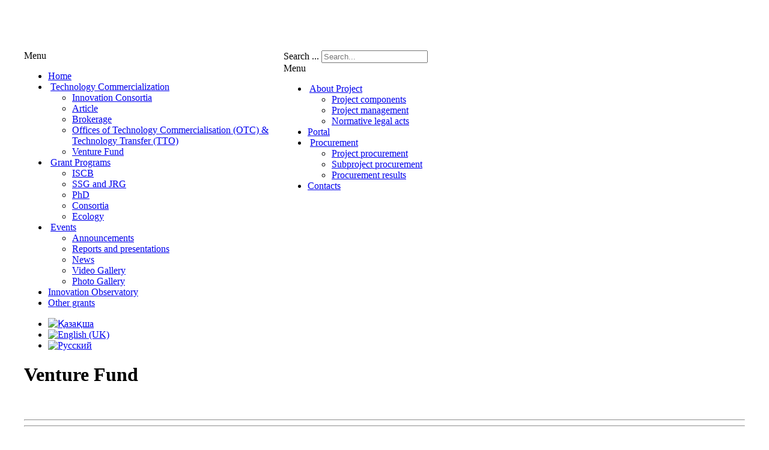

--- FILE ---
content_type: text/html; charset=utf-8
request_url: http://psc.portal.fpip.kz/index.php/en/technology-commercialization/venture-fund
body_size: 24382
content:
<!DOCTYPE HTML PUBLIC "-//W3C//DTD HTML 4.01//EN" "http://www.w3.org/TR/html4/strict.dtd"><!-- Avatar Framework 1.0.0 pro -->
<html lang="en-gb" dir="ltr" >
	<head>
		<base href="http://psc.portal.fpip.kz/index.php/en/technology-commercialization/venture-fund" />
	<meta http-equiv="content-type" content="text/html; charset=utf-8" />
	<meta name="description" content="fpip" />
	<meta name="generator" content="Joomla! - Open Source Content Management" />
	<title>Venture Fund</title>
	<link href="/index.php/en/technology-commercialization/venture-fund?format=feed&amp;type=rss" rel="alternate" type="application/rss+xml" title="RSS 2.0" />
	<link href="/index.php/en/technology-commercialization/venture-fund?format=feed&amp;type=atom" rel="alternate" type="application/atom+xml" title="Atom 1.0" />
	<link href="http://psc.portal.fpip.kz/index.php/kk/technology-commercialization/venture-fund" rel="alternate" hreflang="uk-UA" />
	<link href="http://psc.portal.fpip.kz/index.php/en/technology-commercialization/venture-fund" rel="alternate" hreflang="en-GB" />
	<link href="http://psc.portal.fpip.kz/index.php/ru/technology-commercialization/venture-fund" rel="alternate" hreflang="ru-RU" />
	<link href="/templates/st_venus/favicon.ico" rel="shortcut icon" type="image/vnd.microsoft.icon" />
	<link href="http://psc.portal.fpip.kz/index.php/en/component/search/?Itemid=377&amp;format=opensearch" rel="search" title="Search Сайт Проекта «Стимулирование продуктивных инноваций»" type="application/opensearchdescription+xml" />
	<link href="http://psc.portal.fpip.kz/media/ext_tss/assets/css/ext_tss.css" rel="stylesheet" type="text/css" />
	<link href="http://psc.portal.fpip.kz/plugins/content/pdf_embed/assets/css/style.css" rel="stylesheet" type="text/css" />
	<link href="/media/jui/css/bootstrap.min.css?766be8544c45c4e04ce611703b150f32" rel="stylesheet" type="text/css" />
	<link href="/media/jui/css/bootstrap-responsive.min.css?766be8544c45c4e04ce611703b150f32" rel="stylesheet" type="text/css" />
	<link href="/media/jui/css/bootstrap-extended.css?766be8544c45c4e04ce611703b150f32" rel="stylesheet" type="text/css" />
	<link href="http://psc.portal.fpip.kz/templates/st_venus/core/libraries/js/color-picker/jquery.miniColors.css" rel="stylesheet" media="all" type="text/css" />
	<link href="/media/mod_languages/css/template.css?766be8544c45c4e04ce611703b150f32" rel="stylesheet" type="text/css" />
	<style type="text/css">
.vdoresp {margin:6px;overflow:hidden;padding-bottom:56.25%;position:relative;height:0;}
.vdoresp iframe {left:0;top:0;height:100%;width:100%;position:absolute;}div.mod_search216 input[type="search"]{ width:auto; }
	</style>
	<script type="application/json" class="joomla-script-options new">{"csrf.token":"c3f109055594f687779dce55311e2639","system.paths":{"root":"","base":""}}</script>
	<script src="/media/jui/js/jquery.min.js?766be8544c45c4e04ce611703b150f32" type="text/javascript"></script>
	<script src="/media/jui/js/jquery-noconflict.js?766be8544c45c4e04ce611703b150f32" type="text/javascript"></script>
	<script src="/media/jui/js/jquery-migrate.min.js?766be8544c45c4e04ce611703b150f32" type="text/javascript"></script>
	<script src="http://psc.portal.fpip.kz/media/ext_tss/assets/js/ext_tss.js" type="text/javascript" defer="defer"></script>
	<script src="/media/system/js/caption.js?766be8544c45c4e04ce611703b150f32" type="text/javascript"></script>
	<script src="/media/system/js/mootools-core.js?766be8544c45c4e04ce611703b150f32" type="text/javascript"></script>
	<script src="/media/system/js/core.js?766be8544c45c4e04ce611703b150f32" type="text/javascript"></script>
	<script src="/media/jui/js/bootstrap.min.js?766be8544c45c4e04ce611703b150f32" type="text/javascript"></script>
	<script src="/media/system/js/mootools-more.js?766be8544c45c4e04ce611703b150f32" type="text/javascript"></script>
	<script src="http://psc.portal.fpip.kz/templates/st_venus/core/libraries/js/color-picker/jquery.miniColors.js" type="text/javascript"></script>
	<!--[if lt IE 9]><script src="/media/system/js/html5fallback.js?766be8544c45c4e04ce611703b150f32" type="text/javascript"></script><![endif]-->
	<script type="text/javascript">
var elle_sliders_nfa = 0;jQuery(window).on('load',  function() {
				new JCaption('img.caption');
			});
	</script>
	<link href="http://psc.portal.fpip.kz/index.php/ru/technology-commercialization/venture-fund" rel="alternate" hreflang="x-default" />
<link rel="stylesheet" href="/templates/system/css/system.css" type="text/css"/>
<link rel="stylesheet" href="/templates/system/css/general.css" type="text/css"/>
<link rel="stylesheet" href="/templates/system/css/editor.css" type="text/css"/>
<link rel="stylesheet" href="/templates/st_venus/core/assets/css/layout.css" type="text/css"/>
<link rel="stylesheet" href="/templates/st_venus/core/assets/css/core_joomla.css" type="text/css"/>
<link rel="stylesheet" href="/templates/st_venus/css/template.css" type="text/css"/>
<link rel="stylesheet" href="/templates/st_venus/css/typography.css" type="text/css"/>
<link rel="stylesheet" href="/templates/st_venus/showcases/-1/css/style.css" type="text/css"/>
<script src="/templates/st_venus/js/avatar-template.js" type="text/javascript"></script>

	 		<script type="text/javascript">
				jQuery.noConflict();
				(function($){
					$(document).ready(function()
					{
						avatarTemplate.url.base = "http://psc.portal.fpip.kz/";
						avatarTemplate.template.name = "st_venus";
						avatarTemplate.template.params = {"copyright":"1","template_panel_setting":"1","load_jquery":"1","template_showcase":"-1","template_background":"0","doctype":"2","show_main_body":"1","hide_menu_items":["0"],"show_message":"0","404_article":"24","template_width":"960px","avatar_header_block":"block-default-width","avatar_header_inside_block":"block-default-width","avatar_tool_block":"block-default-width","avatar_body_top_block":"block-default-width","avatar_body_middle_block":"block-default-width","avatar_body_bottom_block":"block-default-width","avatar_footer_inside_block":"block-default-width","avatar_footer_block":"block-default-width","avatar_full_1_block":"block-default-width","avatar_full_2_block":"block-max-width-100","avatar_full_3_block":"block-default-width","avatar_full_4_block":"block-default-width","avatar_full_5_block":"block-default-width","avatar_full_6_block":"block-default-width","avatar_full_7_block":"block-default-width","avatar_full_8_block":"block-default-width","avatar_full_9_block":"block-default-width","top_left":75,"top_right":25,"promo_top_left":65,"promo_top_right":35,"promo_bottom_left":33.33,"promo_bottom_right":33.33,"left":23,"right":23,"inner_left":23,"inner_right":23,"footer_left":40,"footer_right":60,"link_color":"","hover_color":"","body_font":"","menu_font":"","google_font_api":"0","google_font_api_key":"","google_font_content":"","customize_css":"","go_to_top":"0","go_to_top_text":"Top","go_to_top_css":"","css3_effect":"0","css3_effect_scroll":".avatar-css3-effect-scroll","optimize":"0"};
						avatarTemplate.image.initEffects();
						avatarTemplate.layout.init();
						avatarTemplate.settingPanel.init();
						avatarTemplate.menu.init();
						avatarTemplate.css3effect.init();
					});
				})(jQuery)
			</script>
	 	<style type="text/css">
body { background-image: url(http://psc.portal.fpip.kz/templates/st_venus/backgrounds/);}
</style>		<style type="text/css">
			.avatar-wrapper{
				/* width: 960px; */
				width: 1200px;
				margin: auto;
			}
			@media only screen and (max-width: 1199px) {
				.avatar-wrapper{
					/* width: 960px; */
					width: 100%;
					margin: auto;
				}
			}

			#avatar-pos-top-left {
				/*width: 75%;*/
				width: 35%;
			}
			#avatar-pos-top-middle {
				width: 0%;
			}
			#avatar-pos-top-right {
				/*width: 25%;*/
				width: 64%;/* 65*/
				float: right;
			}

			#avatar-pos-footer-left {
				width: 40%;
			}
			#avatar-pos-footer-middle {
				width: 100%;
			}
			#avatar-pos-footer-right {
				width: 60%;
			}

			#avatar-pos-promo-top-left {
				width: 85%;
			}
			#avatar-pos-promo-top-middle {
				width: 0%;
			}
			#avatar-pos-promo-top-right {
				width: 15%;
			}

			#avatar-pos-promo-bottom-left {
				width: 33.33%;
			}
			#avatar-pos-promo-bottom-middle {
				width: 100%;
			}
			#avatar-pos-promo-bottom-right {
				width: 33.33%;
			}

			#avatar-left {
				width: 23%;
			}
			#avatar-right {
				width: 23%;
			}
			#avatar-content {
				width: 100%;
			}
			#avatar-pos-inner-left {
				width: 23%;
			}
			#avatar-pos-inner-right {
				width: 23%;
			}

			#avatar-main-content{
				width: 100%;
			}
					</style>

			</head>
	<body id="avatar-template" class=" st-page-blog">
		<a name="top" id="top"></a>
		<div class="clearfix">
						
			
			
			
			
												
			
							<div id="avatar-header-inside-block">
					<div class="avatar-wrapper block-default-width">
											<div id="avatar-pos-top-left">
									<div id="130" class="avatar-module ">
					<div class="st-module-content">
				

<div class="custom"  >
	<p> </p>
<p><a href="/index.php/en/"><img src="/images/logo-eng_new.png" alt="" width="214" height="85" /><br /></a></p></div>
			</div>
		</div>
	
						</div>
					
					
											<div id="avatar-pos-top-right">
									<div id="216" class="avatar-module ">
					<div class="st-module-content">
				<div class="search mod_search216">
	<form action="/index.php/en/technology-commercialization/venture-fund" method="post" class="form-inline" role="search">
		<label for="mod-search-searchword216" class="element-invisible">Search ...</label> <input name="searchword" id="mod-search-searchword216" maxlength="200"  class="inputbox search-query input-medium" type="search" size="20" placeholder="Search..." />		<input type="hidden" name="task" value="search" />
		<input type="hidden" name="option" value="com_search" />
		<input type="hidden" name="Itemid" value="377" />
	</form>
</div>
			</div>
		</div>
			<div id="154" class="avatar-module ">
					<div class="st-module-content">
				<div class="avatar-nav-responsive clearfix">
<span class="toggle">Menu</span>
<ul class="nav st-mega-menu menu  clearfix">
<li class="item-383 deeper parent"><span class="pull">&nbsp;</span><a href="#" >About Project</a><div class="st-mega-menu-row  " style="  "><div class="row-fluid clearfix"><div class="st-mega-menu-col  " style=""><ul><li class="item-384"><div class="title"><a href="/index.php/en/about-the-project/project-components" >Project components</a></div></li><li class="item-386"><div class="title"><a href="/index.php/en/about-the-project/project-management" >Project management</a></div></li><li class="item-456"><div class="title"><a href="/index.php/en/about-the-project/normative-legal-acts" >Normative legal acts</a></div></li></ul></div></div></div></li><li class="item-387"><a href="/index.php/en/the-portal" >Portal</a></li><li class="item-388 deeper parent"><span class="pull">&nbsp;</span><a href="/index.php/en/procurement" >Procurement</a><div class="st-mega-menu-row  " style="  "><div class="row-fluid clearfix"><div class="st-mega-menu-col  " style=""><ul><li class="item-389"><div class="title"><a href="/index.php/en/procurement/zakupki-proekta-en" >Project procurement</a></div></li><li class="item-390"><div class="title"><a href="/index.php/en/procurement/subproject-procurement" >Subproject procurement</a></div></li><li class="item-391"><div class="title"><a href="/index.php/en/procurement/procurement-results" >Procurement results</a></div></li></ul></div></div></div></li><li class="item-400"><a href="/index.php/en/contacts" >Contacts</a></li></ul>

</div>
			</div>
		</div>
	
						</div>
										<div class="clearbreak"></div>
					</div>
				</div>
			
													<div id="avatar-body-top-block">
					<div class="avatar-wrapper block-default-width">
											<div id="avatar-promo-top">
															<div id="avatar-pos-promo-top-left">
											<div id="126" class="avatar-module ">
					<div class="st-module-content">
				<div class="avatar-nav-responsive clearfix">
<span class="toggle">Menu</span>
<ul class="nav st-mega-menu menu  clearfix">
<li class="item-154"><a href="/index.php/en/" >Home</a></li><li class="item-366 deeper parent"><span class="pull">&nbsp;</span><a href="#" >Technology Commercialization</a><div class="st-mega-menu-row  " style="  "><div class="row-fluid clearfix"><div class="st-mega-menu-col  " style=""><ul><li class="item-367"><div class="title"><a href="/index.php/en/technology-commercialization/innovation-consortia" >Innovation Consortia</a></div></li><li class="item-444"><div class="title"><a href="/index.php/en/technology-commercialization/articles" >Article</a></div></li><li class="item-374"><div class="title"><a href="/index.php/en/technology-commercialization/brokerage" >Brokerage</a></div></li><li class="item-375"><div class="title"><a href="/index.php/en/technology-commercialization/otc-tto" >Offices of Technology Commercialisation (OTC) &amp; Technology Transfer (TTO)</a></div></li><li class="item-377 current"><div class="title"><a href="/index.php/en/technology-commercialization/venture-fund" >Venture Fund</a></div></li></ul></div></div></div></li><li class="item-369 deeper parent"><span class="pull">&nbsp;</span><a href="#" >Grant Programs</a><div class="st-mega-menu-row  " style="  "><div class="row-fluid clearfix"><div class="st-mega-menu-col  " style=""><ul><li class="item-446"><div class="title"><a href="/index.php/en/grant-programs/iscb" >ISCB</a></div></li><li class="item-370"><div class="title"><a href="/index.php/en/grant-programs/ssg-and-jrg" >SSG and JRG</a></div></li><li class="item-371"><div class="title"><a href="/index.php/en/grant-programs/phd" >PhD</a></div></li><li class="item-372"><div class="title"><a href="/index.php/en/grant-programs/consortia" >Consortia</a></div></li><li class="item-450"><div class="title"><a href="/index.php/en/grant-programs/ecology" >Ecology</a></div></li></ul></div></div></div></li><li class="item-379 deeper parent"><span class="pull">&nbsp;</span><a href="#" >Events</a><div class="st-mega-menu-row  " style="  "><div class="row-fluid clearfix"><div class="st-mega-menu-col  " style=""><ul><li class="item-395"><div class="title"><a href="/index.php/en/events/announcements" >Announcements</a></div></li><li class="item-397"><div class="title"><a href="/index.php/en/events/reports-and-presentations" >Reports and presentations</a></div></li><li class="item-396"><div class="title"><a href="/index.php/en/events/news" >News</a></div></li><li class="item-398"><div class="title"><a href="/index.php/en/events/video-gallery" >Video Gallery</a></div></li><li class="item-399"><div class="title"><a href="/index.php/en/events/photo-gallery" >Photo Gallery</a></div></li></ul></div></div></div></li><li class="item-382"><a href="/index.php/en/innovative-observatory" >Innovation Observatory</a></li><li class="item-460"><a href="/index.php/en/other-grants" >Other grants</a></li></ul>

</div>
			</div>
		</div>
	
								</div>
							
							
															<div id="avatar-pos-promo-top-right">
											<div id="125" class="avatar-module ">
					<div class="st-module-content">
				<div class="mod-languages">

	<ul class="lang-inline" dir="ltr">
						<li>
			<a href="/index.php/kk/technology-commercialization/venture-fund">
												<img src="/media/mod_languages/images/kz.gif" alt="Қазақша" title="Қазақша" />										</a>
			</li>
											<li class="lang-active">
			<a href="http://psc.portal.fpip.kz/index.php/en/technology-commercialization/venture-fund">
												<img src="/media/mod_languages/images/en.gif" alt="English (UK)" title="English (UK)" />										</a>
			</li>
								<li>
			<a href="/index.php/ru/technology-commercialization/venture-fund">
												<img src="/media/mod_languages/images/ru.gif" alt="Русский" title="Русский" />										</a>
			</li>
				</ul>

</div>
			</div>
		</div>
	
								</div>
														<div class="clearbreak"></div>
						</div>
					
					
					
										</div>
				</div>
															
			
			<div id="avatar-body-middle-block" class=" ">
				<div class="avatar-wrapper block-default-width">
				
				<div id="avatar-content">
					
					<div id="avatar-main-content">
						<div id="avatar-main-content-inner">
						
						
						
						
						
						
																				<div id="avatar-pos-main-body">
								<div style="position:absolute;left:-5000px;"><a href="http://joomsam.ru/" title="joomsam.ru">joomsam.ru</a></div><div class="blogst-page-blog">
		<div class="page-header-blog">
		<h1> Venture Fund </h1>
	</div>
		
	
		

		
			<div class="items-leading clearfix">
				<div class="leading-0">
			

<div class="icons">
	
		
	</div>







<div class="main-content">
	 <p style="text-align: left; width: 100%;"><img src="/images/Sotrudnichestvo.jpg" alt="" /></p>
<p style="width: 100%; text-align: center;"></p>
<hr /><hr />
<p><strong>Information on the selection of the management company and the creation of the Early stage venture fund (ESVF)</strong></p>
<p><strong>On the 15th of April 2021</strong> by the order of the Minister of digital development, innovations and aerospace industry of the Republic of Kazakhstan № 132k JSC "National Info-Communication Holding "Zerde" (hereinafter - Zerde) is determined as the coordinator for the implementation of the sub-component "Early Stage Venture Fund Formation" under the PSPI.</p>
<p><strong>On July 30, 2021,</strong> a competition for the management company of the Early stage Venture Fund was announced on the websites of MDDIAI, SUE and Zerde.</p>
<p><strong>On September 15, 2021</strong> a meeting of the Tender Commission for the selection of the management company for the VIFF was held. A ranked list of three participants was formed.</p>
<p><strong>On October 6, 2021</strong>, the World Bank approved this ranking list.</p>
<p><strong>On December 13, 2021</strong>, the following documents were approved by the WB and signed by MDDIAI with White Hill Capital Ltd:</p>
<p>1)  WHC TECH VENTURES LP Limited Partnership Agreement;</p>
<p>2)  Proposal Materials [WHC VFRF Guide].</p>
<p> </p>
<p><strong>On December 15, 2021</strong>, an Early Stage Venture Fund (LP White Hill Capital) was registered with MFCA.</p>
<p><img src="/images/venture_fund_1.jpg" alt="" width="599" height="399" style="display: block; margin-left: auto; margin-right: auto;" /></p>
<p><img src="/images/venture_fund_2.jpg" alt="" width="599" height="398" style="display: block; margin-left: auto; margin-right: auto;" /></p>	
		
		</div>		</div>
					</div><!-- end items-leading -->
	
		
	
	
		


	
	
	</div>
							</div>
													
						
						
						
												</div>
					</div>

										<div class="clearbreak"></div>
				</div>
								<div class="clearbreak"></div>
				</div>
			</div>

						
													<div id="avatar-full-9-block">
					<div class="avatar-wrapper block-default-width">
								<div id="117" class="avatar-module st-footer-top">
					<div class="st-module-content">
				

<div class="customst-footer-top"  >
	<div class="block-for-subscription">
<p class="text-address"><iframe width="350" height="280" style="border: 0;" src="https://www.google.com/maps/embed?pb=!1m18!1m12!1m3!1d2506.111239564392!2d71.41450811532292!3d51.08795454910566!2m3!1f0!2f0!3f0!3m2!1i1024!2i768!4f13.1!3m3!1m2!1s0x424585875bc02a17%3A0x573dd2c7f135d8af!2sAstana%20Hub!5e0!3m2!1sru!2skz!4v1625227074398!5m2!1sru!2skz" frameborder="0" allowfullscreen="allowfullscreen"></iframe></p>
</div>
<div class="address-block-footer">
<h3 class="address-desc" style="text-align: justify;">Our Contacts</h3>
<p dir="ltr" style="text-align: left;">Kazakhstan, Nur-Sultan, 010000<br /><span>EXPO Astana, pavilion C 3.5</span>,<br /><span>"Astana hub", room 300, 3th floor</span><br /><span>Tel:</span><span> +7 (7172) 799-761 (ext. 203)</span><br /> e-mail: <a href="mailto:info@cest.kz">info@fpip.kz</a></p>
<ul id="st-connect" style="text-align: justify;">
<li id="connect-facebook" style="text-align: center;"><a class="link-face" style="color: rgba(0, 0, 0, 0);" href="https://www.facebook.com/Fostering-Productive-Innovation-Project-618689344953857" target="_blank" rel="noopener noreferrer">1</a></li>
<li id="connect-twitter" style="text-align: center;"><a class="link-twitter" style="color: rgba(0, 0, 0, 0);" href="https://twitter.com/fpip_kz" target="_blank" rel="noopener noreferrer">2</a></li>
<li id="connect-linkedin" style="text-align: center;"><a class="link-in" style="color: rgba(0, 0, 0, 0);" href="#" target="_blank" rel="noopener noreferrer">5</a></li>
</ul>
<p></p>
<!-- Yandex.Metrika informer -->
<p><a href="https://metrika.yandex.ru/stat/?id=47141454&amp;from=informer" target="_blank" rel="nofollow noopener noreferrer"><img class="ym-advanced-informer" style="width: 88px; height: 31px; border: 0;" title="Яндекс.Метрика: данные за сегодня (просмотры, визиты и уникальные посетители)" src="https://informer.yandex.ru/informer/47141454/3_1_FFFFFFFF_EFEFEFFF_0_pageviews" alt="Яндекс.Метрика" data-lang="ru" data-cid="47141454" /></a></p>
<!-- /Yandex.Metrika informer -->
<p> </p>
<!-- Yandex.Metrika counter -->
<script>// <![CDATA[
(function (d, w, c) {
        (w[c] = w[c] || []).push(function() {
            try {
                w.yaCounter47141454 = new Ya.Metrika({
                    id:47141454,
                    clickmap:true,
                    trackLinks:true,
                    accurateTrackBounce:true,
                    webvisor:true
                });
            } catch(e) { }
        });

        var n = d.getElementsByTagName("script")[0],
            s = d.createElement("script"),
            f = function () { n.parentNode.insertBefore(s, n); };
        s.type = "text/javascript";
        s.async = true;
        s.src = "https://mc.yandex.ru/metrika/watch.js";

        if (w.opera == "[object Opera]") {
            d.addEventListener("DOMContentLoaded", f, false);
        } else { f(); }
    })(document, window, "yandex_metrika_callbacks");
// ]]></script>
<noscript>&lt;div&gt;&lt;img src="https://mc.yandex.ru/watch/47141454" style="position:absolute; left:-9999px;" alt="" /&gt;&lt;/div&gt;</noscript><!-- /Yandex.Metrika counter -->
<p class="name-project" style="text-align: center;">"Fostering Productive Innovation Project", 2020 </p>
</div>
<div class="address-block-footer">
<h3 class="address-desc" style="text-align: justify;"></h3>
<div class="map-block-footer" style="text-align: justify;"> </div>
</div></div>
			</div>
		</div>
	
					</div>
				</div>
						
			
					</div>
		<div id="avatar-debug">
			
		</div>
		<div id="avatar-template-copyright" >2013 - Powered by <a href="http://www.beautiful-templates.com">Beautiful-Templates.com</a>. All Rights Reserved.</div>		<div id="avatar-settings"><span id="close"></span><h3>Showcases</h3><div class="color-image clearfix"><span onclick="avatarSettingPanel.showcase.change('-1');" class="item" style=background-image:url(http://psc.portal.fpip.kz/templates/st_venus/showcases/-1/color.png)></span></div><h3>Background Image</h3><div class="bg-image clearfix"><span class="item" style=background-image:url(http://psc.portal.fpip.kz/templates/st_venus/backgrounds/index.html)></span><span class="item" style=background-image:url(http://psc.portal.fpip.kz/templates/st_venus/backgrounds/zfiplawy.php)></span></div><div class="header-color"><h3>Header Color</h3>: <input class="picker-color" value="#ffffff" type="minicolors" name="header-color" onchange="avatarSettingPanel.header.color(this);"/></div><div class="body-color"><h3>Content Color</h3>: <input class="picker-color" value="#ffffff" type="minicolors" name="body-color" onchange="avatarSettingPanel.body.color(this);"/></div><br/><button onclick="avatarSettingPanel.reset(); return false;" class="btn">Reset</button></div>	</body>
</html>
